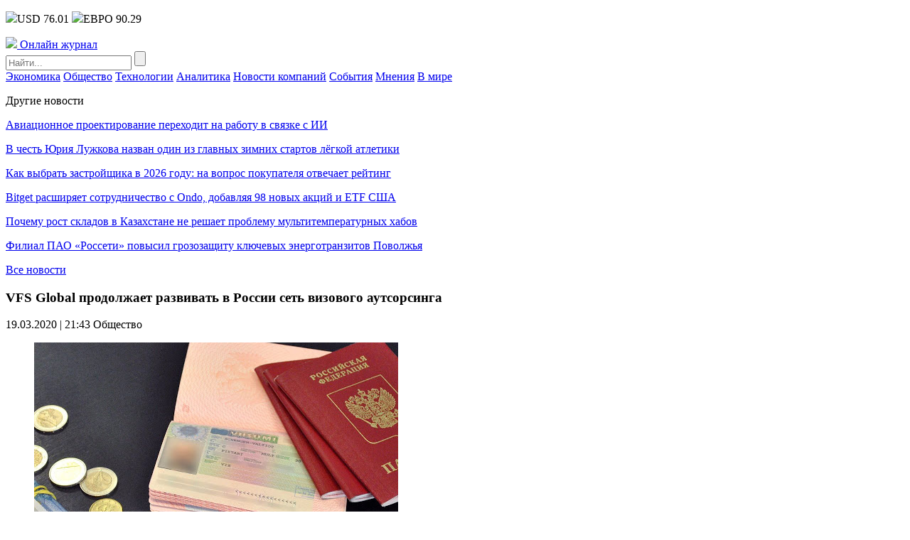

--- FILE ---
content_type: text/html; charset=UTF-8
request_url: https://npsod.ru/topics/vfs-global-prodolzhaet-razvivat-v-rossii-set-vizovogo-autsorsinga.html
body_size: 9930
content:
<!DOCTYPE HTML>
<html lang="ru-RU">
<head>
    <meta charset="UTF-8">
    <meta name="viewport" content="width=device-width, initial-scale=1.0">
    <meta name='robots' content='index, follow, max-image-preview:large, max-snippet:-1, max-video-preview:-1' />

	<!-- This site is optimized with the Yoast SEO plugin v26.8 - https://yoast.com/product/yoast-seo-wordpress/ -->
	<title>VFS Global продолжает развивать в России сеть визового аутсорсинга - Онлайн журнал</title>
	<link rel="canonical" href="https://npsod.ru/topics/vfs-global-prodolzhaet-razvivat-v-rossii-set-vizovogo-autsorsinga.html" />
	<meta property="og:locale" content="ru_RU" />
	<meta property="og:type" content="article" />
	<meta property="og:title" content="VFS Global продолжает развивать в России сеть визового аутсорсинга - Онлайн журнал" />
	<meta property="og:description" content="Как сообщает BFM.RU, в Москве на Каширском шоссе в 2019 году открылся офис крупнейшего в России и второго по величине в мире сервисно-визового центра VFS Global. За последний год компания обработала десятки тысяч заявок от отбывающих за рубеж россиян. Всего же за последние 20 лет своего существования VFS Global обработала свыше 220 млн обращений. Открывшись [&hellip;]" />
	<meta property="og:url" content="https://npsod.ru/topics/vfs-global-prodolzhaet-razvivat-v-rossii-set-vizovogo-autsorsinga.html" />
	<meta property="og:site_name" content="Онлайн журнал" />
	<meta property="article:published_time" content="2020-03-19T18:43:19+00:00" />
	<meta property="article:modified_time" content="2020-03-19T18:43:20+00:00" />
	<meta property="og:image" content="https://img.npsod.ru/wp-up/2020/03/19214300/unnamed5.jpg" />
	<meta property="og:image:width" content="512" />
	<meta property="og:image:height" content="310" />
	<meta property="og:image:type" content="image/jpeg" />
	<meta name="author" content="red" />
	<meta name="twitter:card" content="summary_large_image" />
	<meta name="twitter:label1" content="Написано автором" />
	<meta name="twitter:data1" content="red" />
	<script type="application/ld+json" class="yoast-schema-graph">{"@context":"https://schema.org","@graph":[{"@type":"Article","@id":"https://npsod.ru/topics/vfs-global-prodolzhaet-razvivat-v-rossii-set-vizovogo-autsorsinga.html#article","isPartOf":{"@id":"https://npsod.ru/topics/vfs-global-prodolzhaet-razvivat-v-rossii-set-vizovogo-autsorsinga.html"},"author":{"name":"red","@id":"https://npsod.ru/#/schema/person/772946e7d2c2300845ddd1d1ef735e32"},"headline":"VFS Global продолжает развивать в России сеть визового аутсорсинга","datePublished":"2020-03-19T18:43:19+00:00","dateModified":"2020-03-19T18:43:20+00:00","mainEntityOfPage":{"@id":"https://npsod.ru/topics/vfs-global-prodolzhaet-razvivat-v-rossii-set-vizovogo-autsorsinga.html"},"wordCount":185,"image":{"@id":"https://npsod.ru/topics/vfs-global-prodolzhaet-razvivat-v-rossii-set-vizovogo-autsorsinga.html#primaryimage"},"thumbnailUrl":"https://img.npsod.ru/wp-up/2020/03/19214300/unnamed5.jpg","articleSection":["Общество"],"inLanguage":"ru-RU"},{"@type":"WebPage","@id":"https://npsod.ru/topics/vfs-global-prodolzhaet-razvivat-v-rossii-set-vizovogo-autsorsinga.html","url":"https://npsod.ru/topics/vfs-global-prodolzhaet-razvivat-v-rossii-set-vizovogo-autsorsinga.html","name":"VFS Global продолжает развивать в России сеть визового аутсорсинга - Онлайн журнал","isPartOf":{"@id":"https://npsod.ru/#website"},"primaryImageOfPage":{"@id":"https://npsod.ru/topics/vfs-global-prodolzhaet-razvivat-v-rossii-set-vizovogo-autsorsinga.html#primaryimage"},"image":{"@id":"https://npsod.ru/topics/vfs-global-prodolzhaet-razvivat-v-rossii-set-vizovogo-autsorsinga.html#primaryimage"},"thumbnailUrl":"https://img.npsod.ru/wp-up/2020/03/19214300/unnamed5.jpg","datePublished":"2020-03-19T18:43:19+00:00","dateModified":"2020-03-19T18:43:20+00:00","author":{"@id":"https://npsod.ru/#/schema/person/772946e7d2c2300845ddd1d1ef735e32"},"breadcrumb":{"@id":"https://npsod.ru/topics/vfs-global-prodolzhaet-razvivat-v-rossii-set-vizovogo-autsorsinga.html#breadcrumb"},"inLanguage":"ru-RU","potentialAction":[{"@type":"ReadAction","target":["https://npsod.ru/topics/vfs-global-prodolzhaet-razvivat-v-rossii-set-vizovogo-autsorsinga.html"]}]},{"@type":"ImageObject","inLanguage":"ru-RU","@id":"https://npsod.ru/topics/vfs-global-prodolzhaet-razvivat-v-rossii-set-vizovogo-autsorsinga.html#primaryimage","url":"https://img.npsod.ru/wp-up/2020/03/19214300/unnamed5.jpg","contentUrl":"https://img.npsod.ru/wp-up/2020/03/19214300/unnamed5.jpg","width":512,"height":310},{"@type":"BreadcrumbList","@id":"https://npsod.ru/topics/vfs-global-prodolzhaet-razvivat-v-rossii-set-vizovogo-autsorsinga.html#breadcrumb","itemListElement":[{"@type":"ListItem","position":1,"name":"Главная страница","item":"https://npsod.ru/"},{"@type":"ListItem","position":2,"name":"VFS Global продолжает развивать в России сеть визового аутсорсинга"}]},{"@type":"WebSite","@id":"https://npsod.ru/#website","url":"https://npsod.ru/","name":"Онлайн журнал","description":"","potentialAction":[{"@type":"SearchAction","target":{"@type":"EntryPoint","urlTemplate":"https://npsod.ru/?s={search_term_string}"},"query-input":{"@type":"PropertyValueSpecification","valueRequired":true,"valueName":"search_term_string"}}],"inLanguage":"ru-RU"},{"@type":"Person","@id":"https://npsod.ru/#/schema/person/772946e7d2c2300845ddd1d1ef735e32","name":"red","image":{"@type":"ImageObject","inLanguage":"ru-RU","@id":"https://npsod.ru/#/schema/person/image/","url":"https://secure.gravatar.com/avatar/95bf5e19c75710824f17149738b7e6c81ef45119c45a827a31d9d590a9d19af5?s=96&d=mm&r=g","contentUrl":"https://secure.gravatar.com/avatar/95bf5e19c75710824f17149738b7e6c81ef45119c45a827a31d9d590a9d19af5?s=96&d=mm&r=g","caption":"red"}}]}</script>
	<!-- / Yoast SEO plugin. -->


<link rel="alternate" type="application/rss+xml" title="Онлайн журнал &raquo; Лента комментариев к &laquo;VFS Global продолжает развивать в России сеть визового аутсорсинга&raquo;" href="https://npsod.ru/topics/vfs-global-prodolzhaet-razvivat-v-rossii-set-vizovogo-autsorsinga.html/feed" />
<link rel="alternate" title="oEmbed (JSON)" type="application/json+oembed" href="https://npsod.ru/wp-json/oembed/1.0/embed?url=https%3A%2F%2Fnpsod.ru%2Ftopics%2Fvfs-global-prodolzhaet-razvivat-v-rossii-set-vizovogo-autsorsinga.html" />
<link rel="alternate" title="oEmbed (XML)" type="text/xml+oembed" href="https://npsod.ru/wp-json/oembed/1.0/embed?url=https%3A%2F%2Fnpsod.ru%2Ftopics%2Fvfs-global-prodolzhaet-razvivat-v-rossii-set-vizovogo-autsorsinga.html&#038;format=xml" />
<style id='wp-img-auto-sizes-contain-inline-css' type='text/css'>
img:is([sizes=auto i],[sizes^="auto," i]){contain-intrinsic-size:3000px 1500px}
/*# sourceURL=wp-img-auto-sizes-contain-inline-css */
</style>
<link rel='stylesheet' id='npsod-theme-social-likes-css-css' href='https://npsod.ru/wp-content/themes/npsod-theme/css/social-likes_flat.css?ver=1533157200' type='text/css' media='all' />
<style id='wp-block-library-inline-css' type='text/css'>
:root{--wp-block-synced-color:#7a00df;--wp-block-synced-color--rgb:122,0,223;--wp-bound-block-color:var(--wp-block-synced-color);--wp-editor-canvas-background:#ddd;--wp-admin-theme-color:#007cba;--wp-admin-theme-color--rgb:0,124,186;--wp-admin-theme-color-darker-10:#006ba1;--wp-admin-theme-color-darker-10--rgb:0,107,160.5;--wp-admin-theme-color-darker-20:#005a87;--wp-admin-theme-color-darker-20--rgb:0,90,135;--wp-admin-border-width-focus:2px}@media (min-resolution:192dpi){:root{--wp-admin-border-width-focus:1.5px}}.wp-element-button{cursor:pointer}:root .has-very-light-gray-background-color{background-color:#eee}:root .has-very-dark-gray-background-color{background-color:#313131}:root .has-very-light-gray-color{color:#eee}:root .has-very-dark-gray-color{color:#313131}:root .has-vivid-green-cyan-to-vivid-cyan-blue-gradient-background{background:linear-gradient(135deg,#00d084,#0693e3)}:root .has-purple-crush-gradient-background{background:linear-gradient(135deg,#34e2e4,#4721fb 50%,#ab1dfe)}:root .has-hazy-dawn-gradient-background{background:linear-gradient(135deg,#faaca8,#dad0ec)}:root .has-subdued-olive-gradient-background{background:linear-gradient(135deg,#fafae1,#67a671)}:root .has-atomic-cream-gradient-background{background:linear-gradient(135deg,#fdd79a,#004a59)}:root .has-nightshade-gradient-background{background:linear-gradient(135deg,#330968,#31cdcf)}:root .has-midnight-gradient-background{background:linear-gradient(135deg,#020381,#2874fc)}:root{--wp--preset--font-size--normal:16px;--wp--preset--font-size--huge:42px}.has-regular-font-size{font-size:1em}.has-larger-font-size{font-size:2.625em}.has-normal-font-size{font-size:var(--wp--preset--font-size--normal)}.has-huge-font-size{font-size:var(--wp--preset--font-size--huge)}.has-text-align-center{text-align:center}.has-text-align-left{text-align:left}.has-text-align-right{text-align:right}.has-fit-text{white-space:nowrap!important}#end-resizable-editor-section{display:none}.aligncenter{clear:both}.items-justified-left{justify-content:flex-start}.items-justified-center{justify-content:center}.items-justified-right{justify-content:flex-end}.items-justified-space-between{justify-content:space-between}.screen-reader-text{border:0;clip-path:inset(50%);height:1px;margin:-1px;overflow:hidden;padding:0;position:absolute;width:1px;word-wrap:normal!important}.screen-reader-text:focus{background-color:#ddd;clip-path:none;color:#444;display:block;font-size:1em;height:auto;left:5px;line-height:normal;padding:15px 23px 14px;text-decoration:none;top:5px;width:auto;z-index:100000}html :where(.has-border-color){border-style:solid}html :where([style*=border-top-color]){border-top-style:solid}html :where([style*=border-right-color]){border-right-style:solid}html :where([style*=border-bottom-color]){border-bottom-style:solid}html :where([style*=border-left-color]){border-left-style:solid}html :where([style*=border-width]){border-style:solid}html :where([style*=border-top-width]){border-top-style:solid}html :where([style*=border-right-width]){border-right-style:solid}html :where([style*=border-bottom-width]){border-bottom-style:solid}html :where([style*=border-left-width]){border-left-style:solid}html :where(img[class*=wp-image-]){height:auto;max-width:100%}:where(figure){margin:0 0 1em}html :where(.is-position-sticky){--wp-admin--admin-bar--position-offset:var(--wp-admin--admin-bar--height,0px)}@media screen and (max-width:600px){html :where(.is-position-sticky){--wp-admin--admin-bar--position-offset:0px}}

/*# sourceURL=wp-block-library-inline-css */
</style><style id='wp-block-image-inline-css' type='text/css'>
.wp-block-image>a,.wp-block-image>figure>a{display:inline-block}.wp-block-image img{box-sizing:border-box;height:auto;max-width:100%;vertical-align:bottom}@media not (prefers-reduced-motion){.wp-block-image img.hide{visibility:hidden}.wp-block-image img.show{animation:show-content-image .4s}}.wp-block-image[style*=border-radius] img,.wp-block-image[style*=border-radius]>a{border-radius:inherit}.wp-block-image.has-custom-border img{box-sizing:border-box}.wp-block-image.aligncenter{text-align:center}.wp-block-image.alignfull>a,.wp-block-image.alignwide>a{width:100%}.wp-block-image.alignfull img,.wp-block-image.alignwide img{height:auto;width:100%}.wp-block-image .aligncenter,.wp-block-image .alignleft,.wp-block-image .alignright,.wp-block-image.aligncenter,.wp-block-image.alignleft,.wp-block-image.alignright{display:table}.wp-block-image .aligncenter>figcaption,.wp-block-image .alignleft>figcaption,.wp-block-image .alignright>figcaption,.wp-block-image.aligncenter>figcaption,.wp-block-image.alignleft>figcaption,.wp-block-image.alignright>figcaption{caption-side:bottom;display:table-caption}.wp-block-image .alignleft{float:left;margin:.5em 1em .5em 0}.wp-block-image .alignright{float:right;margin:.5em 0 .5em 1em}.wp-block-image .aligncenter{margin-left:auto;margin-right:auto}.wp-block-image :where(figcaption){margin-bottom:1em;margin-top:.5em}.wp-block-image.is-style-circle-mask img{border-radius:9999px}@supports ((-webkit-mask-image:none) or (mask-image:none)) or (-webkit-mask-image:none){.wp-block-image.is-style-circle-mask img{border-radius:0;-webkit-mask-image:url('data:image/svg+xml;utf8,<svg viewBox="0 0 100 100" xmlns="http://www.w3.org/2000/svg"><circle cx="50" cy="50" r="50"/></svg>');mask-image:url('data:image/svg+xml;utf8,<svg viewBox="0 0 100 100" xmlns="http://www.w3.org/2000/svg"><circle cx="50" cy="50" r="50"/></svg>');mask-mode:alpha;-webkit-mask-position:center;mask-position:center;-webkit-mask-repeat:no-repeat;mask-repeat:no-repeat;-webkit-mask-size:contain;mask-size:contain}}:root :where(.wp-block-image.is-style-rounded img,.wp-block-image .is-style-rounded img){border-radius:9999px}.wp-block-image figure{margin:0}.wp-lightbox-container{display:flex;flex-direction:column;position:relative}.wp-lightbox-container img{cursor:zoom-in}.wp-lightbox-container img:hover+button{opacity:1}.wp-lightbox-container button{align-items:center;backdrop-filter:blur(16px) saturate(180%);background-color:#5a5a5a40;border:none;border-radius:4px;cursor:zoom-in;display:flex;height:20px;justify-content:center;opacity:0;padding:0;position:absolute;right:16px;text-align:center;top:16px;width:20px;z-index:100}@media not (prefers-reduced-motion){.wp-lightbox-container button{transition:opacity .2s ease}}.wp-lightbox-container button:focus-visible{outline:3px auto #5a5a5a40;outline:3px auto -webkit-focus-ring-color;outline-offset:3px}.wp-lightbox-container button:hover{cursor:pointer;opacity:1}.wp-lightbox-container button:focus{opacity:1}.wp-lightbox-container button:focus,.wp-lightbox-container button:hover,.wp-lightbox-container button:not(:hover):not(:active):not(.has-background){background-color:#5a5a5a40;border:none}.wp-lightbox-overlay{box-sizing:border-box;cursor:zoom-out;height:100vh;left:0;overflow:hidden;position:fixed;top:0;visibility:hidden;width:100%;z-index:100000}.wp-lightbox-overlay .close-button{align-items:center;cursor:pointer;display:flex;justify-content:center;min-height:40px;min-width:40px;padding:0;position:absolute;right:calc(env(safe-area-inset-right) + 16px);top:calc(env(safe-area-inset-top) + 16px);z-index:5000000}.wp-lightbox-overlay .close-button:focus,.wp-lightbox-overlay .close-button:hover,.wp-lightbox-overlay .close-button:not(:hover):not(:active):not(.has-background){background:none;border:none}.wp-lightbox-overlay .lightbox-image-container{height:var(--wp--lightbox-container-height);left:50%;overflow:hidden;position:absolute;top:50%;transform:translate(-50%,-50%);transform-origin:top left;width:var(--wp--lightbox-container-width);z-index:9999999999}.wp-lightbox-overlay .wp-block-image{align-items:center;box-sizing:border-box;display:flex;height:100%;justify-content:center;margin:0;position:relative;transform-origin:0 0;width:100%;z-index:3000000}.wp-lightbox-overlay .wp-block-image img{height:var(--wp--lightbox-image-height);min-height:var(--wp--lightbox-image-height);min-width:var(--wp--lightbox-image-width);width:var(--wp--lightbox-image-width)}.wp-lightbox-overlay .wp-block-image figcaption{display:none}.wp-lightbox-overlay button{background:none;border:none}.wp-lightbox-overlay .scrim{background-color:#fff;height:100%;opacity:.9;position:absolute;width:100%;z-index:2000000}.wp-lightbox-overlay.active{visibility:visible}@media not (prefers-reduced-motion){.wp-lightbox-overlay.active{animation:turn-on-visibility .25s both}.wp-lightbox-overlay.active img{animation:turn-on-visibility .35s both}.wp-lightbox-overlay.show-closing-animation:not(.active){animation:turn-off-visibility .35s both}.wp-lightbox-overlay.show-closing-animation:not(.active) img{animation:turn-off-visibility .25s both}.wp-lightbox-overlay.zoom.active{animation:none;opacity:1;visibility:visible}.wp-lightbox-overlay.zoom.active .lightbox-image-container{animation:lightbox-zoom-in .4s}.wp-lightbox-overlay.zoom.active .lightbox-image-container img{animation:none}.wp-lightbox-overlay.zoom.active .scrim{animation:turn-on-visibility .4s forwards}.wp-lightbox-overlay.zoom.show-closing-animation:not(.active){animation:none}.wp-lightbox-overlay.zoom.show-closing-animation:not(.active) .lightbox-image-container{animation:lightbox-zoom-out .4s}.wp-lightbox-overlay.zoom.show-closing-animation:not(.active) .lightbox-image-container img{animation:none}.wp-lightbox-overlay.zoom.show-closing-animation:not(.active) .scrim{animation:turn-off-visibility .4s forwards}}@keyframes show-content-image{0%{visibility:hidden}99%{visibility:hidden}to{visibility:visible}}@keyframes turn-on-visibility{0%{opacity:0}to{opacity:1}}@keyframes turn-off-visibility{0%{opacity:1;visibility:visible}99%{opacity:0;visibility:visible}to{opacity:0;visibility:hidden}}@keyframes lightbox-zoom-in{0%{transform:translate(calc((-100vw + var(--wp--lightbox-scrollbar-width))/2 + var(--wp--lightbox-initial-left-position)),calc(-50vh + var(--wp--lightbox-initial-top-position))) scale(var(--wp--lightbox-scale))}to{transform:translate(-50%,-50%) scale(1)}}@keyframes lightbox-zoom-out{0%{transform:translate(-50%,-50%) scale(1);visibility:visible}99%{visibility:visible}to{transform:translate(calc((-100vw + var(--wp--lightbox-scrollbar-width))/2 + var(--wp--lightbox-initial-left-position)),calc(-50vh + var(--wp--lightbox-initial-top-position))) scale(var(--wp--lightbox-scale));visibility:hidden}}
/*# sourceURL=https://npsod.ru/wp-includes/blocks/image/style.min.css */
</style>
<style id='global-styles-inline-css' type='text/css'>
:root{--wp--preset--aspect-ratio--square: 1;--wp--preset--aspect-ratio--4-3: 4/3;--wp--preset--aspect-ratio--3-4: 3/4;--wp--preset--aspect-ratio--3-2: 3/2;--wp--preset--aspect-ratio--2-3: 2/3;--wp--preset--aspect-ratio--16-9: 16/9;--wp--preset--aspect-ratio--9-16: 9/16;--wp--preset--color--black: #000000;--wp--preset--color--cyan-bluish-gray: #abb8c3;--wp--preset--color--white: #ffffff;--wp--preset--color--pale-pink: #f78da7;--wp--preset--color--vivid-red: #cf2e2e;--wp--preset--color--luminous-vivid-orange: #ff6900;--wp--preset--color--luminous-vivid-amber: #fcb900;--wp--preset--color--light-green-cyan: #7bdcb5;--wp--preset--color--vivid-green-cyan: #00d084;--wp--preset--color--pale-cyan-blue: #8ed1fc;--wp--preset--color--vivid-cyan-blue: #0693e3;--wp--preset--color--vivid-purple: #9b51e0;--wp--preset--gradient--vivid-cyan-blue-to-vivid-purple: linear-gradient(135deg,rgb(6,147,227) 0%,rgb(155,81,224) 100%);--wp--preset--gradient--light-green-cyan-to-vivid-green-cyan: linear-gradient(135deg,rgb(122,220,180) 0%,rgb(0,208,130) 100%);--wp--preset--gradient--luminous-vivid-amber-to-luminous-vivid-orange: linear-gradient(135deg,rgb(252,185,0) 0%,rgb(255,105,0) 100%);--wp--preset--gradient--luminous-vivid-orange-to-vivid-red: linear-gradient(135deg,rgb(255,105,0) 0%,rgb(207,46,46) 100%);--wp--preset--gradient--very-light-gray-to-cyan-bluish-gray: linear-gradient(135deg,rgb(238,238,238) 0%,rgb(169,184,195) 100%);--wp--preset--gradient--cool-to-warm-spectrum: linear-gradient(135deg,rgb(74,234,220) 0%,rgb(151,120,209) 20%,rgb(207,42,186) 40%,rgb(238,44,130) 60%,rgb(251,105,98) 80%,rgb(254,248,76) 100%);--wp--preset--gradient--blush-light-purple: linear-gradient(135deg,rgb(255,206,236) 0%,rgb(152,150,240) 100%);--wp--preset--gradient--blush-bordeaux: linear-gradient(135deg,rgb(254,205,165) 0%,rgb(254,45,45) 50%,rgb(107,0,62) 100%);--wp--preset--gradient--luminous-dusk: linear-gradient(135deg,rgb(255,203,112) 0%,rgb(199,81,192) 50%,rgb(65,88,208) 100%);--wp--preset--gradient--pale-ocean: linear-gradient(135deg,rgb(255,245,203) 0%,rgb(182,227,212) 50%,rgb(51,167,181) 100%);--wp--preset--gradient--electric-grass: linear-gradient(135deg,rgb(202,248,128) 0%,rgb(113,206,126) 100%);--wp--preset--gradient--midnight: linear-gradient(135deg,rgb(2,3,129) 0%,rgb(40,116,252) 100%);--wp--preset--font-size--small: 13px;--wp--preset--font-size--medium: 20px;--wp--preset--font-size--large: 36px;--wp--preset--font-size--x-large: 42px;--wp--preset--spacing--20: 0.44rem;--wp--preset--spacing--30: 0.67rem;--wp--preset--spacing--40: 1rem;--wp--preset--spacing--50: 1.5rem;--wp--preset--spacing--60: 2.25rem;--wp--preset--spacing--70: 3.38rem;--wp--preset--spacing--80: 5.06rem;--wp--preset--shadow--natural: 6px 6px 9px rgba(0, 0, 0, 0.2);--wp--preset--shadow--deep: 12px 12px 50px rgba(0, 0, 0, 0.4);--wp--preset--shadow--sharp: 6px 6px 0px rgba(0, 0, 0, 0.2);--wp--preset--shadow--outlined: 6px 6px 0px -3px rgb(255, 255, 255), 6px 6px rgb(0, 0, 0);--wp--preset--shadow--crisp: 6px 6px 0px rgb(0, 0, 0);}:where(.is-layout-flex){gap: 0.5em;}:where(.is-layout-grid){gap: 0.5em;}body .is-layout-flex{display: flex;}.is-layout-flex{flex-wrap: wrap;align-items: center;}.is-layout-flex > :is(*, div){margin: 0;}body .is-layout-grid{display: grid;}.is-layout-grid > :is(*, div){margin: 0;}:where(.wp-block-columns.is-layout-flex){gap: 2em;}:where(.wp-block-columns.is-layout-grid){gap: 2em;}:where(.wp-block-post-template.is-layout-flex){gap: 1.25em;}:where(.wp-block-post-template.is-layout-grid){gap: 1.25em;}.has-black-color{color: var(--wp--preset--color--black) !important;}.has-cyan-bluish-gray-color{color: var(--wp--preset--color--cyan-bluish-gray) !important;}.has-white-color{color: var(--wp--preset--color--white) !important;}.has-pale-pink-color{color: var(--wp--preset--color--pale-pink) !important;}.has-vivid-red-color{color: var(--wp--preset--color--vivid-red) !important;}.has-luminous-vivid-orange-color{color: var(--wp--preset--color--luminous-vivid-orange) !important;}.has-luminous-vivid-amber-color{color: var(--wp--preset--color--luminous-vivid-amber) !important;}.has-light-green-cyan-color{color: var(--wp--preset--color--light-green-cyan) !important;}.has-vivid-green-cyan-color{color: var(--wp--preset--color--vivid-green-cyan) !important;}.has-pale-cyan-blue-color{color: var(--wp--preset--color--pale-cyan-blue) !important;}.has-vivid-cyan-blue-color{color: var(--wp--preset--color--vivid-cyan-blue) !important;}.has-vivid-purple-color{color: var(--wp--preset--color--vivid-purple) !important;}.has-black-background-color{background-color: var(--wp--preset--color--black) !important;}.has-cyan-bluish-gray-background-color{background-color: var(--wp--preset--color--cyan-bluish-gray) !important;}.has-white-background-color{background-color: var(--wp--preset--color--white) !important;}.has-pale-pink-background-color{background-color: var(--wp--preset--color--pale-pink) !important;}.has-vivid-red-background-color{background-color: var(--wp--preset--color--vivid-red) !important;}.has-luminous-vivid-orange-background-color{background-color: var(--wp--preset--color--luminous-vivid-orange) !important;}.has-luminous-vivid-amber-background-color{background-color: var(--wp--preset--color--luminous-vivid-amber) !important;}.has-light-green-cyan-background-color{background-color: var(--wp--preset--color--light-green-cyan) !important;}.has-vivid-green-cyan-background-color{background-color: var(--wp--preset--color--vivid-green-cyan) !important;}.has-pale-cyan-blue-background-color{background-color: var(--wp--preset--color--pale-cyan-blue) !important;}.has-vivid-cyan-blue-background-color{background-color: var(--wp--preset--color--vivid-cyan-blue) !important;}.has-vivid-purple-background-color{background-color: var(--wp--preset--color--vivid-purple) !important;}.has-black-border-color{border-color: var(--wp--preset--color--black) !important;}.has-cyan-bluish-gray-border-color{border-color: var(--wp--preset--color--cyan-bluish-gray) !important;}.has-white-border-color{border-color: var(--wp--preset--color--white) !important;}.has-pale-pink-border-color{border-color: var(--wp--preset--color--pale-pink) !important;}.has-vivid-red-border-color{border-color: var(--wp--preset--color--vivid-red) !important;}.has-luminous-vivid-orange-border-color{border-color: var(--wp--preset--color--luminous-vivid-orange) !important;}.has-luminous-vivid-amber-border-color{border-color: var(--wp--preset--color--luminous-vivid-amber) !important;}.has-light-green-cyan-border-color{border-color: var(--wp--preset--color--light-green-cyan) !important;}.has-vivid-green-cyan-border-color{border-color: var(--wp--preset--color--vivid-green-cyan) !important;}.has-pale-cyan-blue-border-color{border-color: var(--wp--preset--color--pale-cyan-blue) !important;}.has-vivid-cyan-blue-border-color{border-color: var(--wp--preset--color--vivid-cyan-blue) !important;}.has-vivid-purple-border-color{border-color: var(--wp--preset--color--vivid-purple) !important;}.has-vivid-cyan-blue-to-vivid-purple-gradient-background{background: var(--wp--preset--gradient--vivid-cyan-blue-to-vivid-purple) !important;}.has-light-green-cyan-to-vivid-green-cyan-gradient-background{background: var(--wp--preset--gradient--light-green-cyan-to-vivid-green-cyan) !important;}.has-luminous-vivid-amber-to-luminous-vivid-orange-gradient-background{background: var(--wp--preset--gradient--luminous-vivid-amber-to-luminous-vivid-orange) !important;}.has-luminous-vivid-orange-to-vivid-red-gradient-background{background: var(--wp--preset--gradient--luminous-vivid-orange-to-vivid-red) !important;}.has-very-light-gray-to-cyan-bluish-gray-gradient-background{background: var(--wp--preset--gradient--very-light-gray-to-cyan-bluish-gray) !important;}.has-cool-to-warm-spectrum-gradient-background{background: var(--wp--preset--gradient--cool-to-warm-spectrum) !important;}.has-blush-light-purple-gradient-background{background: var(--wp--preset--gradient--blush-light-purple) !important;}.has-blush-bordeaux-gradient-background{background: var(--wp--preset--gradient--blush-bordeaux) !important;}.has-luminous-dusk-gradient-background{background: var(--wp--preset--gradient--luminous-dusk) !important;}.has-pale-ocean-gradient-background{background: var(--wp--preset--gradient--pale-ocean) !important;}.has-electric-grass-gradient-background{background: var(--wp--preset--gradient--electric-grass) !important;}.has-midnight-gradient-background{background: var(--wp--preset--gradient--midnight) !important;}.has-small-font-size{font-size: var(--wp--preset--font-size--small) !important;}.has-medium-font-size{font-size: var(--wp--preset--font-size--medium) !important;}.has-large-font-size{font-size: var(--wp--preset--font-size--large) !important;}.has-x-large-font-size{font-size: var(--wp--preset--font-size--x-large) !important;}
/*# sourceURL=global-styles-inline-css */
</style>

<style id='classic-theme-styles-inline-css' type='text/css'>
/*! This file is auto-generated */
.wp-block-button__link{color:#fff;background-color:#32373c;border-radius:9999px;box-shadow:none;text-decoration:none;padding:calc(.667em + 2px) calc(1.333em + 2px);font-size:1.125em}.wp-block-file__button{background:#32373c;color:#fff;text-decoration:none}
/*# sourceURL=/wp-includes/css/classic-themes.min.css */
</style>
<link rel='stylesheet' id='npsod-theme-style-css' href='https://npsod.ru/wp-content/themes/npsod-theme/css/style.css?ver=1536773160' type='text/css' media='all' />
<link rel='stylesheet' id='npsod-theme-adaptive-css' href='https://npsod.ru/wp-content/themes/npsod-theme/css/adaptive.css?ver=1532261400' type='text/css' media='all' />
<link rel='stylesheet' id='wp-block-paragraph-css' href='https://npsod.ru/wp-includes/blocks/paragraph/style.min.css?ver=6.9' type='text/css' media='all' />
<script type="text/javascript" src="https://npsod.ru/wp-includes/js/jquery/jquery.min.js?ver=3.7.1" id="jquery-core-js"></script>
<script type="text/javascript" src="https://npsod.ru/wp-includes/js/jquery/jquery-migrate.min.js?ver=3.4.1" id="jquery-migrate-js"></script>
<link rel="https://api.w.org/" href="https://npsod.ru/wp-json/" /><link rel="alternate" title="JSON" type="application/json" href="https://npsod.ru/wp-json/wp/v2/posts/18111" /><link rel="EditURI" type="application/rsd+xml" title="RSD" href="https://npsod.ru/xmlrpc.php?rsd" />
<meta name="generator" content="WordPress 6.9" />
<link rel='shortlink' href='https://npsod.ru/?p=18111' />
    <link rel="icon" href="https://npsod.ru/wp-content/themes/npsod-theme/favicon.ico" type="image/x-icon">
<link rel="shortcut icon" href="https://npsod.ru/wp-content/themes/npsod-theme/favicon.ico" type="image/x-icon">
    <meta name="theme-color" content="#ffffff">

    <!--[if IE]>
    <script>
        document.createElement('header');
        document.createElement('nav');
        document.createElement('section');
        document.createElement('article');
        document.createElement('aside');
        document.createElement('footer');
    </script>
    <![endif]-->

    <!--[if lt IE 9]>
    <script type="text/javascript" src="http://html5shiv.googlecode.com/svn/trunk/html5.js"></script>
    <![endif]-->

    <!--[if IE]>
    <link href="https://npsod.ru/wp-content/themes/npsod-theme/css/ie8.css" rel="stylesheet" type="text/css" media="screen">
    <![endif]-->
</head>
<body class="">
<!--[if lt IE 8]>
<p class="browsehappy">You are using an <strong>outdated</strong> browser. Please <a href="http://browsehappy.com/">upgrade your browser</a> to improve your experience.</p>
<![endif]-->

<!-- HEADER -->
<header>
    <div class="top">
        <section class="inner-page">
                        <div class="lt-info">
                <p class="lt-info-text">
                                            <span class="valuta"><img src="https://npsod.ru/wp-content/themes/npsod-theme/img/valuta1.png" />USD 76.01</span>
                                                                <span class="valuta"><img src="https://npsod.ru/wp-content/themes/npsod-theme/img/valuta2.png" />ЕВРО 90.29</span>
                    <!--                    <span class="valuta"><img src="--><!--/img/valuta3.png" />НЕФТЬ 64.09</span>-->
                </p>
            </div>

                    <a href="https://npsod.ru/" class="logo">
            <img src="https://npsod.ru/wp-content/themes/npsod-theme/img/logo.png" />
            <span class="text">Онлайн журнал</span>
        </a>
        
            <div class="rt-info">
                <div class="search">
                    <form method="get" action="https://npsod.ru">
                        <input type="text" name="s" minlength="3" value="" placeholder="Найти..." class="search-inp" />
                        <input type="submit" value="" class="search-sub" />
                    </form>
                </div>
            </div>
        </section>
    </div>
    <div class="bottom">
        <section class="inner-page">

            <nav>
<a class="nav-link" href="https://npsod.ru/category/market_news">Экономика</a>
<a class="nav-link" href="https://npsod.ru/category/topics">Общество</a>
<a class="nav-link" href="https://npsod.ru/category/integrations">Технологии</a>
<a class="nav-link" href="https://npsod.ru/category/analytics">Аналитика</a>
<a class="nav-link" href="https://npsod.ru/category/company_news">Новости компаний</a>
<a class="nav-link" href="https://npsod.ru/category/events">События</a>
<a class="nav-link" href="https://npsod.ru/category/interviews">Мнения</a>
<a class="nav-link" href="https://npsod.ru/category/world">В мире</a>
<div class="line-width"></div>
</nav>

        </section>
    </div>
</header>
<!-- END HEADER -->
<main>
        <section class="one-news-info" >
        <section class="inner-page">

            
            <div class="rt-info">
                <div class="news-list">
                    <p class="h4">Другие новости</p>
                                            <p class="news-list-item">
                                                        <a href="https://npsod.ru/topics/aviacionnoe-proektirovanie-perehodit-na-rabotu-v-svyazke-s-ii.html" class="news-link">Авиационное проектирование переходит на работу в связке с ИИ</a>
                        </p>
                                            <p class="news-list-item">
                                                        <a href="https://npsod.ru/topics/v-chest-juriya-luzhkova-nazvan-odin-iz-glavnyh-zimnih-startov-ljogkoj-atletiki.html" class="news-link">В честь Юрия Лужкова назван один из главных зимних стартов лёгкой атлетики</a>
                        </p>
                                            <p class="news-list-item">
                                                        <a href="https://npsod.ru/market_news/kak-vybrat-zastrojshhika-v-2026-godu-na-vopros-pokupatelya-otvechaet-rejting.html" class="news-link">Как выбрать застройщика в 2026 году: на вопрос покупателя отвечает рейтинг</a>
                        </p>
                                            <p class="news-list-item">
                                                        <a href="https://npsod.ru/crypto/bitget-rasshiryaet-sotrudnichestvo-s-ondo-dobavlyaya-98-novyh-akcij-i-etf-ssha.html" class="news-link">Bitget расширяет сотрудничество с Ondo, добавляя 98 новых акций и ETF США</a>
                        </p>
                                            <p class="news-list-item">
                                                        <a href="https://npsod.ru/market_news/pochemu-rost-skladov-v-kazahstane-ne-reshaet-problemu-multitemperaturnyh-habov.html" class="news-link">Почему рост складов в Казахстане не решает проблему мультитемпературных хабов</a>
                        </p>
                                            <p class="news-list-item">
                                                        <a href="https://npsod.ru/market_news/filial-pao-rosseti-povysil-grozozashhitu-kljuchevyh-energotranzitov-povolzhya.html" class="news-link">Филиал ПАО «Россети» повысил грозозащиту ключевых энерготранзитов Поволжья</a>
                        </p>
                                            <p class="all-news">
                            <a href="https://npsod.ru/vse-novosti.html" class="all-news-link">Все новости</a>
                        </p>
                                    </div>
            </div>
        
            <div class="center-info">
                <h1 class="h1">VFS Global продолжает развивать в России сеть визового аутсорсинга</h1>
                <p class="date">
                    <time datetime="2020-03-19T21:43:19+03:00">19.03.2020 | 21:43</time>
                                            <span>Общество</span>
                                    </p>

                
<figure class="wp-block-image size-large"><img fetchpriority="high" decoding="async" width="512" height="310" src="https://img.npsod.ru/wp-up/2020/03/19214300/unnamed5.jpg" alt="" class="wp-image-18112"/></figure>



<p>Как сообщает <a href="https://www.bfm.ru/news/438792">BFM.RU</a>, в Москве на Каширском шоссе в 2019
году открылся офис крупнейшего в России и второго по величине в мире сервисно-визового
центра VFS Global. За последний год компания обработала десятки тысяч заявок от
отбывающих за рубеж россиян. Всего же за последние 20 лет своего существования VFS Global обработала свыше 220 млн обращений.</p>



<p>Открывшись в 2001 году как небольшое сервисное агентство
в индийском Бомбее, группа VFS Global превратилась в мирового лидера в сегменте визового
аутсорсинга. На сегодняшний день в 150 странах на пяти континентах работают
свыше 3,4 тыс. центров обработки заявок, оперативно предоставляющих консульские
и визовые услуги для дипломатических представительств и правительств.</p>



<p>Наряду с Индией, Китаем, а также странами Африки и
Ближнего Востока, Россия представляет собой крупнейший рынок для предоставления
визовых услуг. По количеству обработанных запросов, в сегменте оформления виз российское
подразделение VFS – одно из крупнейших структур в международной сети компании.</p>



<p>В России VFS Global начала
работать в 2006 году. За последние 15 лет компания открыла офисы в 70
крупнейших российских городах. Штат российского подразделения насчитывает более
1 700 администраторов и экспертов. Топ-менеджеры, возглавляющие офисы VFS в России, в своей работе используют международные
принципы менеджмента.</p>

                <div class="social-links">
                    <p>
                        Поделиться новостью:
                        <span class="links">
                                <div class="social-likes">
                                    <div class="facebook" title="Поделиться ссылкой на Фейсбуке">Facebook</div>
                                    <div class="vkontakte" title="Поделиться ссылкой во Вконтакте">Вконтакте</div>
                                    <div class="odnoklassniki" title="Поделиться ссылкой в Одноклассниках">Одноклассники</div>
                                    <div class="twitter" title="Поделиться ссылкой в Твиттере">Twitter</div>
                                </div>
						    </span>
                    </p>
                </div>
            </div>
            <div class="clear"></div>
        </section>
    </section>

<!-- FOOTER -->
<footer>
    <section class="inner-page">
        <div class="lt-info">

                    <a href="https://npsod.ru/" class="logo">
            <img src="https://npsod.ru/wp-content/themes/npsod-theme/img/logo.png" />
            <span class="text">Онлайн журнал</span>
        </a>
        
            <p>© <a href="https://npsod.ru/">npsod.ru</a> 2026  Все права защищены</p>
        </div>

        <nav>
<p>Разделы</p><a class="nav-link" href="https://npsod.ru/category/market_news">Экономика</a>
<a class="nav-link" href="https://npsod.ru/category/topics">Общество</a>
<a class="nav-link" href="https://npsod.ru/category/integrations">Технологии</a>
<a class="nav-link" href="https://npsod.ru/category/analytics">Аналитика</a>
<a class="nav-link" href="https://npsod.ru/category/company_news">Новости компаний</a>
<a class="nav-link" href="https://npsod.ru/category/events">События</a>
<a class="nav-link" href="https://npsod.ru/category/interviews">Мнения</a>
<a class="nav-link" href="https://npsod.ru/category/world">В мире</a>
<div class="line-width"></div>
</nav>

        <div class="rt-info">
            <div class="search">
                <form method="get" action="https://npsod.ru">
                    <input type="text" name="s" minlength="3" value="" placeholder="Найти..." class="search-inp" />
                    <input type="submit" value="" class="search-sub" />
                </form>
            </div>
        </div>
    </section>
</footer>

<a href="#" id="to-top"><img src="https://npsod.ru/wp-content/themes/npsod-theme/img/to-top.png" /></a>

<!-- END FOOTER -->
<script type="speculationrules">
{"prefetch":[{"source":"document","where":{"and":[{"href_matches":"/*"},{"not":{"href_matches":["/wp-*.php","/wp-admin/*","/wp-content/uploads/*","/wp-content/*","/wp-content/plugins/*","/wp-content/themes/npsod-theme/*","/*\\?(.+)"]}},{"not":{"selector_matches":"a[rel~=\"nofollow\"]"}},{"not":{"selector_matches":".no-prefetch, .no-prefetch a"}}]},"eagerness":"conservative"}]}
</script>
<script type="text/javascript" src="https://npsod.ru/wp-content/themes/npsod-theme/js/social-likes.min.js?ver=1529923740" id="npsod-theme-social-likes-js-js"></script>
<script type="text/javascript" src="https://npsod.ru/wp-content/themes/npsod-theme/js/adaptive.js?ver=1532261760" id="npsod-theme-adaptive-js-js"></script>
<script type="text/javascript" src="https://npsod.ru/wp-content/themes/npsod-theme/js/main.js?ver=1536784320" id="npsod-theme-main-js-js"></script>

</body>
</html>
